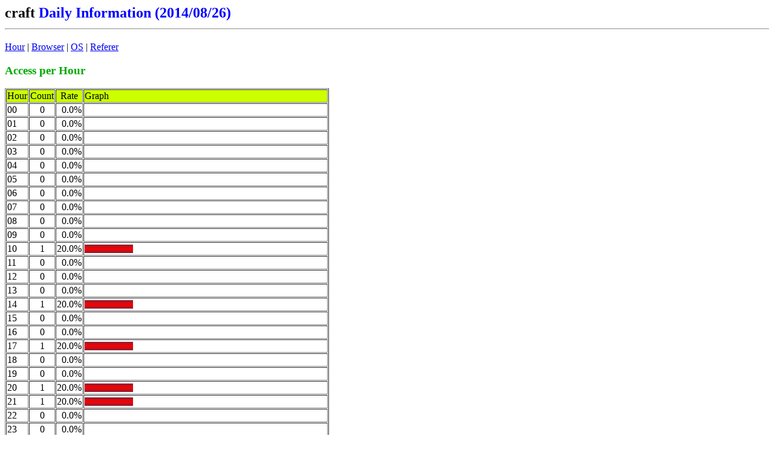

--- FILE ---
content_type: text/html
request_url: http://www2d.biglobe.ne.jp/~oga/cgi/webpstat.cgi?-view+craft+2014/08/26
body_size: 7741
content:
<html>
<head>
<title>Webpstat craft by oga.</title>
<META http-equiv="Content-Type" content="text/html; charset=Shift_JIS">
</head>
<body bgcolor="#ffffff">
<h2>craft <font color="#0000ff">Daily Information (2014/08/26)</font><hr></h2>
<a href="#hour">Hour</a>
| <a href="#browser">Browser</a>
| <a href="#os">OS</a>
| <a href="#ref">Referer</a>
<a name="hour"></a>
<h3><font color="#00aa00">Access per Hour</font></h3>
<table border=1 cellspacing=1 cellpadding=1>
<tr><td bgcolor=#ccff00>Hour</td><td bgcolor=#ccff00 align=center>Count</td><td bgcolor=#ccff00 align=center>Rate</td><td bgcolor=#ccff00 width=400>Graph</td><tr><td>00</td><td align=center>0</td>
<td align=right>0.0%</td>
<td><img src="redbar.gif" width=0 height=14></td>
<tr><td>01</td><td align=center>0</td>
<td align=right>0.0%</td>
<td><img src="redbar.gif" width=0 height=14></td>
<tr><td>02</td><td align=center>0</td>
<td align=right>0.0%</td>
<td><img src="redbar.gif" width=0 height=14></td>
<tr><td>03</td><td align=center>0</td>
<td align=right>0.0%</td>
<td><img src="redbar.gif" width=0 height=14></td>
<tr><td>04</td><td align=center>0</td>
<td align=right>0.0%</td>
<td><img src="redbar.gif" width=0 height=14></td>
<tr><td>05</td><td align=center>0</td>
<td align=right>0.0%</td>
<td><img src="redbar.gif" width=0 height=14></td>
<tr><td>06</td><td align=center>0</td>
<td align=right>0.0%</td>
<td><img src="redbar.gif" width=0 height=14></td>
<tr><td>07</td><td align=center>0</td>
<td align=right>0.0%</td>
<td><img src="redbar.gif" width=0 height=14></td>
<tr><td>08</td><td align=center>0</td>
<td align=right>0.0%</td>
<td><img src="redbar.gif" width=0 height=14></td>
<tr><td>09</td><td align=center>0</td>
<td align=right>0.0%</td>
<td><img src="redbar.gif" width=0 height=14></td>
<tr><td>10</td><td align=center>1</td>
<td align=right>20.0%</td>
<td><img src="redbar.gif" width=80 height=14></td>
<tr><td>11</td><td align=center>0</td>
<td align=right>0.0%</td>
<td><img src="redbar.gif" width=0 height=14></td>
<tr><td>12</td><td align=center>0</td>
<td align=right>0.0%</td>
<td><img src="redbar.gif" width=0 height=14></td>
<tr><td>13</td><td align=center>0</td>
<td align=right>0.0%</td>
<td><img src="redbar.gif" width=0 height=14></td>
<tr><td>14</td><td align=center>1</td>
<td align=right>20.0%</td>
<td><img src="redbar.gif" width=80 height=14></td>
<tr><td>15</td><td align=center>0</td>
<td align=right>0.0%</td>
<td><img src="redbar.gif" width=0 height=14></td>
<tr><td>16</td><td align=center>0</td>
<td align=right>0.0%</td>
<td><img src="redbar.gif" width=0 height=14></td>
<tr><td>17</td><td align=center>1</td>
<td align=right>20.0%</td>
<td><img src="redbar.gif" width=80 height=14></td>
<tr><td>18</td><td align=center>0</td>
<td align=right>0.0%</td>
<td><img src="redbar.gif" width=0 height=14></td>
<tr><td>19</td><td align=center>0</td>
<td align=right>0.0%</td>
<td><img src="redbar.gif" width=0 height=14></td>
<tr><td>20</td><td align=center>1</td>
<td align=right>20.0%</td>
<td><img src="redbar.gif" width=80 height=14></td>
<tr><td>21</td><td align=center>1</td>
<td align=right>20.0%</td>
<td><img src="redbar.gif" width=80 height=14></td>
<tr><td>22</td><td align=center>0</td>
<td align=right>0.0%</td>
<td><img src="redbar.gif" width=0 height=14></td>
<tr><td>23</td><td align=center>0</td>
<td align=right>0.0%</td>
<td><img src="redbar.gif" width=0 height=14></td>
</table>
<a name="browser"></a>
<h3><font color="#00aa00">Visitor's Browser (with version)</font></h3>
<table border=1 cellspacing=1 cellpadding=1>
<tr><td bgcolor=#ccff00>Browser</td><td bgcolor=#ccff00 align=center>Count</td><td bgcolor=#ccff00 align=center>Rate</td><td bgcolor=#ccff00 width=400>Graph</td><tr><td>Chrome</td><td align=center>1</td><td align=right>20.0%</td>
<td><img src="redbar.gif" width=80 height=14></td>
<tr><td>Internet Explorer 11</td><td align=center>1</td><td align=right>20.0%</td>
<td><img src="redbar.gif" width=80 height=14></td>
<tr><td>Internet Explorer 9.0</td><td align=center>1</td><td align=right>20.0%</td>
<td><img src="redbar.gif" width=80 height=14></td>
<tr><td>Opera</td><td align=center>1</td><td align=right>20.0%</td>
<td><img src="redbar.gif" width=80 height=14></td>
<tr><td>Safari</td><td align=center>1</td><td align=right>20.0%</td>
<td><img src="redbar.gif" width=80 height=14></td>
</table>
<a name="browser2"></a>
<h3><font color="#00aa00">Visitor's Browser (no version)</font></h3>
<table border=1 cellspacing=1 cellpadding=1>
<tr><td bgcolor=#ccff00>Browser</td><td bgcolor=#ccff00 align=center>Count</td><td bgcolor=#ccff00 align=center>Rate</td><td bgcolor=#ccff00 width=400>Graph</td><tr><td>Internet Explorer</td><td align=center>2</td><td align=right>40.0%</td>
<td><img src="redbar.gif" width=160 height=14></td>
<tr><td>Chrome</td><td align=center>1</td><td align=right>20.0%</td>
<td><img src="redbar.gif" width=80 height=14></td>
<tr><td>Opera</td><td align=center>1</td><td align=right>20.0%</td>
<td><img src="redbar.gif" width=80 height=14></td>
<tr><td>Safari</td><td align=center>1</td><td align=right>20.0%</td>
<td><img src="redbar.gif" width=80 height=14></td>
</table>
<a name="os"></a>
<h3><font color="#00aa00">Visitor's OS (with version)</font></h3>
<table border=1 cellspacing=1 cellpadding=1>
<tr><td bgcolor=#ccff00>OS</td><td bgcolor=#ccff00 align=center>Count</td><td bgcolor=#ccff00 align=center>Rate</td><td bgcolor=#ccff00 width=400>Graph</td><tr><td>Windows 7
</td><td align=center>2</td><td align=right>40.0%</td>
<td><img src="redbar.gif" width=160 height=14></td>
<tr><td>Android 4.4
</td><td align=center>1</td><td align=right>20.0%</td>
<td><img src="redbar.gif" width=80 height=14></td>
<tr><td>Windows Vista
</td><td align=center>1</td><td align=right>20.0%</td>
<td><img src="redbar.gif" width=80 height=14></td>
<tr><td>iPhone OS 7
</td><td align=center>1</td><td align=right>20.0%</td>
<td><img src="redbar.gif" width=80 height=14></td>
</table>
<a name="os2"></a>
<h3><font color="#00aa00">Visitor's OS (no version)</font></h3>
<table border=1 cellspacing=1 cellpadding=1>
<tr><td bgcolor=#ccff00>OS</td><td bgcolor=#ccff00 align=center>Count</td><td bgcolor=#ccff00 align=center>Rate</td><td bgcolor=#ccff00 width=400>Graph</td><tr><td>Windows
</td><td align=center>3</td><td align=right>60.0%</td>
<td><img src="redbar.gif" width=240 height=14></td>
<tr><td>Android
</td><td align=center>1</td><td align=right>20.0%</td>
<td><img src="redbar.gif" width=80 height=14></td>
<tr><td>iPhone OS
</td><td align=center>1</td><td align=right>20.0%</td>
<td><img src="redbar.gif" width=80 height=14></td>
</table>
<a name="ref"></a>
<h3><font color="#00aa00">From which URL did the visitor come</font></h3>
<table border=1 cellspacing=1 cellpadding=1>
<tr><td bgcolor=#ccff00>Referer</td><td bgcolor=#ccff00 align=center>Count</td><td bgcolor=#ccff00 align=center>Rate</td><td bgcolor=#ccff00 width=400>Graph</td><tr><td><a href="http://www.google.co.jp/url">www.google.co.jp/url</a></td><td align=center>2</td><td align=right>40.0%</td>
<td><img src="redbar.gif" width=160 height=14></td>
<tr><td>BookMark</td><td align=center>1</td><td align=right>20.0%</td>
<td><img src="redbar.gif" width=80 height=14></td>
<tr><td><a href="http://https://www.google.co.jp/">https://www.google.co.jp/</a></td><td align=center>1</td><td align=right>20.0%</td>
<td><img src="redbar.gif" width=80 height=14></td>
<tr><td><a href="http://search.yahoo.co.jp/search">search.yahoo.co.jp/search</a></td><td align=center>1</td><td align=right>20.0%</td>
<td><img src="redbar.gif" width=80 height=14></td>
</table>
<hr><center><address>Webpstat Ver 0.9937<br>All Rights Reserved. Copyright (C) 2001, 2016, Moritaka Ogasawara</address></center>
</body></html>
